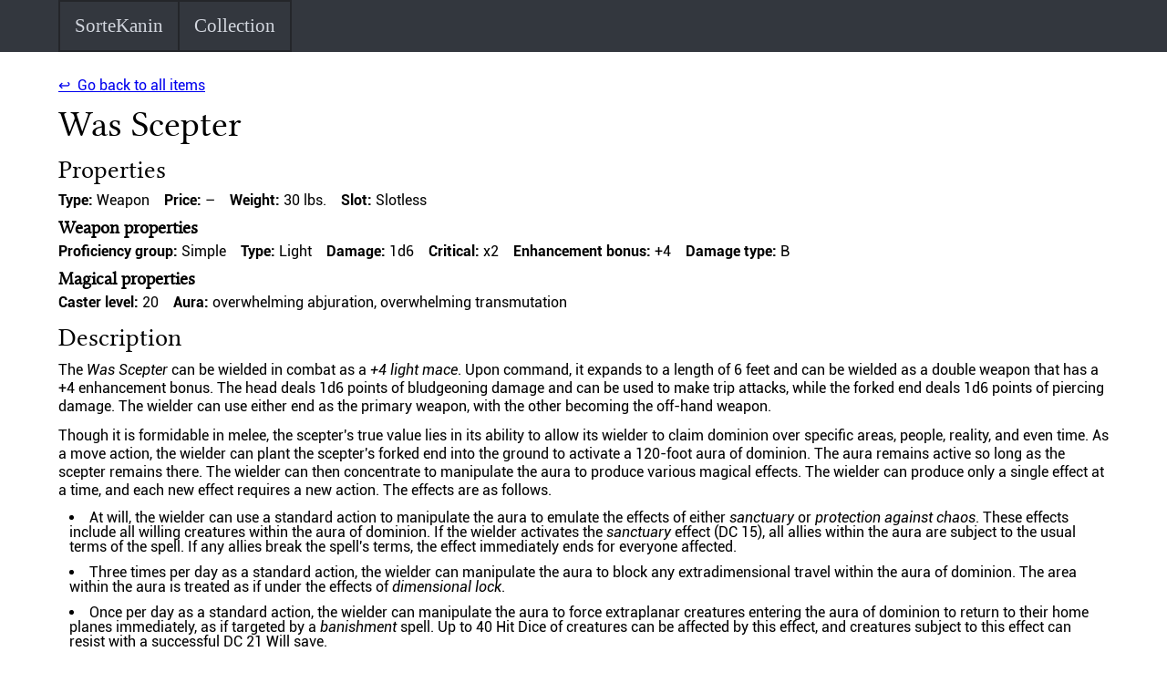

--- FILE ---
content_type: text/html; charset=utf-8
request_url: https://www.sortekanin.com/collection/items/2255
body_size: 2290
content:
<!DOCTYPE html><meta name="viewport" content="width=device-width, initial-scale=1.0"><link rel="icon" type="image/png" href="/images/SK_icon.png?v=fed08c0411ae27fd56841aa7342f7492449502d5"><link rel="stylesheet" type="text/css" href="/shared.css?v=fed08c0411ae27fd56841aa7342f7492449502d5"><link rel="stylesheet" type="text/css" href="/collection/collection.css?v=fed08c0411ae27fd56841aa7342f7492449502d5"><title>Was Scepter | SorteKanin's Collection</title><meta property="og:title" content="Was Scepter | SorteKanin's Collection"><meta property="og:type" content="website"><meta property="og:url" content="https://www.sortekanin.com/collection/items/2255"><meta property="og:image" content="https://www.sortekanin.com/images/dice.png"><body><div id="page_container"><header><nav><ul><li><a href="/">SorteKanin</a><ul><li><a href="/">Home</a></li><li><a href="/contact">Contact</a></li><li><a href="/support">Support</a></li></ul></li><li><a href="/collection/">Collection</a><ul><li><a href="/collection/">Home</a></li><li><a href="/collection/items/">Browse Items</a></li><li><a href="/collection/generate">Item Generator</a></li></ul></li></ul></nav></header><main><p><a href="/collection/items/">↩ Go back to all items</a></p><h1>Was Scepter</h1><h2>Properties</h2><div class="item_properties"><span><strong>Type: </strong>Weapon</span><span><strong>Price: </strong>–</span><span><strong>Weight: </strong>30 lbs.</span><span><strong>Slot: </strong>Slotless</span></div><h3>Weapon properties</h3><div class="item_properties"><span><strong>Proficiency group: </strong>Simple</span><span><strong>Type: </strong>Light</span><span><strong>Damage: </strong>1d6</span><span><strong>Critical: </strong>x2</span><span><strong>Enhancement bonus: </strong>+4</span><span><strong>Damage type: </strong>B</span></div><h3>Magical properties</h3><div class="item_properties"><span><strong>Caster level: </strong>20</span><span><strong>Aura: </strong>overwhelming abjuration, overwhelming transmutation</span></div><h2>Description</h2><p>The <em>Was Scepter</em> can be wielded in combat as a <em>+4 light mace</em>. Upon command, it expands to a length of 6 feet and can be wielded as a double weapon that has a +4 enhancement bonus. The head deals 1d6 points of bludgeoning damage and can be used to make trip attacks, while the forked end deals 1d6 points of piercing damage. The wielder can use either end as the primary weapon, with the other becoming the off-hand weapon.</p><p>Though it is formidable in melee, the scepter's true value lies in its ability to allow its wielder to claim dominion over specific areas, people, reality, and even time. As a move action, the wielder can plant the scepter's forked end into the ground to activate a 120-foot aura of dominion. The aura remains active so long as the scepter remains there. The wielder can then concentrate to manipulate the aura to produce various magical effects. The wielder can produce only a single effect at a time, and each new effect requires a new action. The effects are as follows.</p><ul><li>At will, the wielder can use a standard action to manipulate the aura to emulate the effects of either <em>sanctuary</em> or <em>protection against chaos</em>. These effects include all willing creatures within the aura of dominion. If the wielder activates the <em>sanctuary</em> effect (DC 15), all allies within the aura are subject to the usual terms of the spell. If any allies break the spell's terms, the effect immediately ends for everyone affected.</li><li>Three times per day as a standard action, the wielder can manipulate the aura to block any extradimensional travel within the aura of dominion. The area within the aura is treated as if under the effects of <em>dimensional lock</em>.</li><li>Once per day as a standard action, the wielder can manipulate the aura to force extraplanar creatures entering the aura of dominion to return to their home planes immediately, as if targeted by a <em>banishment</em> spell. Up to 40 Hit Dice of creatures can be affected by this effect, and creatures subject to this effect can resist with a successful DC 21 Will save.</li><li>Lastly, once per day as a standard action, the wielder can alter time within the aura of dominion. The wielder can use <em>time stop</em> and include a number of people in the effect equal to 1 + the user's Charisma modifier (minimum 1). Unwilling creatures can resist this effect with a successful DC 23 Will save. Those affected by the time stop can interact with each other as normal, and individuals are not restricted from leaving the aura of dominion while the effect is in place.</li></ul><h2>Destruction</h2><p>The <em>Was Scepter</em> can be destroyed only by a ruler of Osirion with true royal blood.</p><h2>See also</h2><ul class="text_list"><li><a href="1536">Light mace</a></li><li><a href="723">Lock (average)</a></li><li><a href="724">Lock (good)</a></li><li><a href="725">Lock (simple)</a></li><li><a href="726">Lock (superior)</a></li></ul><h2>Tags</h2>Artifact<h2>Sources</h2><ul class="text_list"><li>Pathfinder #83: The Slave Trenches of Hakotep</li></ul><p style="margin-top: 5rem"><em>See something wrong? <a href="/contact">Tell me</a> and I'll fix it.</em></p></main></div><footer>
			<script src='https://storage.ko-fi.com/cdn/scripts/overlay-widget.js'></script>
			<script>
			kofiWidgetOverlay.draw('sortekanin', {
				'type': 'floating-chat',
				'floating-chat.donateButton.text': 'Support me',
				'floating-chat.donateButton.background-color': '#00b9fe',
				'floating-chat.donateButton.text-color': '#fff'
			});
			</script>
		<p>Like this site? Please consider <a href="/support">supporting</a>.</p><p class="legal">Some content used under the <a href="/collection/legal">Open Game License</a></p></footer><script src="/collection/collection.js?v=fed08c0411ae27fd56841aa7342f7492449502d5"></script></body>

--- FILE ---
content_type: text/css
request_url: https://www.sortekanin.com/collection/collection.css?v=fed08c0411ae27fd56841aa7342f7492449502d5
body_size: 523
content:
.item_properties span{margin-right:1em}.cursed{color:purple}#generated_items{margin-bottom:var(--parskip)}.generated_item{border-bottom:2px solid var(--light-color);padding-bottom:10px}.generated_item a{color:unset;text-decoration:none}.generated_item a:hover{text-decoration:underline}.filter_box{overflow-y:auto;border:1px solid black;margin-bottom:0.75em}.filter_box label{line-height:1}.filter_box .flex{display:flex;justify-content:space-between;align-items:center}.filter_box .flex input[type=number]{margin-bottom:0;height:18px}.filter_box .flex+.flex.input{border-top:1px solid black}.filter_box label{padding-left:3px;padding-bottom:unset}.filter_box input[type=checkbox],.filter_box input[type=text]{margin:4px}.filter_box input[type=checkbox]{width:auto}.filter_box .delete{font-size:inherit;border:none;background-color:white;padding:0 4px;cursor:pointer}.reset{display:inline-block;margin-bottom:var(--parskip)}#autocomplete{position:absolute;width:100%;left:0;max-height:calc(20rem + 10px);overflow-y:auto;border:1px solid black;background-color:white}#autocomplete ul{list-style:none}#autocomplete ul li{margin:0;padding-left:4px;cursor:pointer;text-align:left}#autocomplete #autocomplete_active{background-color:var(--light-color)}#generated_items_as_text{display:none}
/*# sourceMappingURL=collection.css.map */
